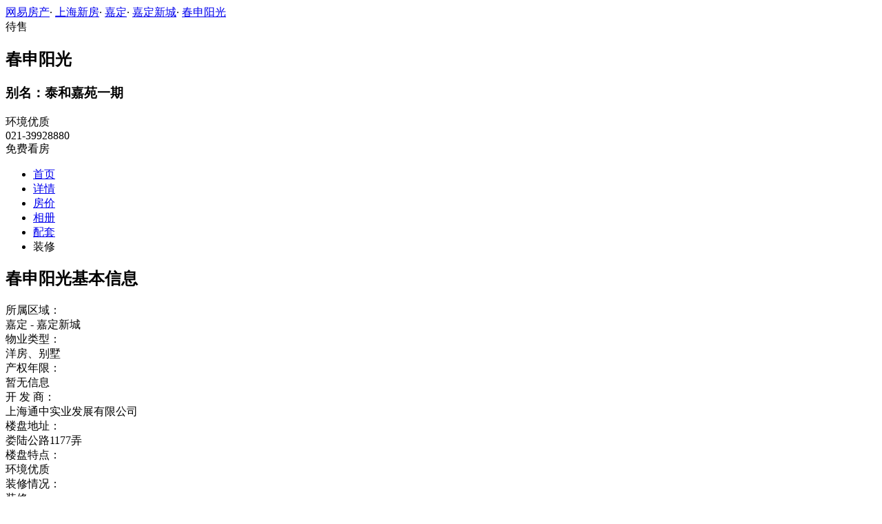

--- FILE ---
content_type: text/html;charset=UTF-8
request_url: https://xf.house.163.com/sh/housedetail/CQcB.html
body_size: 7713
content:
<!DOCTYPE html>
                    <html>
<head>
    <meta charset="utf-8">
    <meta name="keywords" content="春申阳光基本信息,春申阳光产权年限,春申阳光开发商,春申阳光售楼处电话,春申阳光地址,春申阳光开盘,春申阳光配套,春申阳光优惠"/>
    <meta name="description"
          content="上海网易房产为您提供春申阳光开发商、售楼处电话、地址、物业费、绿化率、开盘时间入住时间、周边配套等最新楼盘信息，买新房尽在上海网易房产！"/>
    <title>春申阳光_上海春申阳光基本信息_产权年限_开发商_售楼电话_地址_开盘_配套_上海网易房产</title>
    <link rel="stylesheet" href="https://fps-pro.ws.126.net/fps-pro/frontends/lpk_pc/v274/css/common_css.css">
<script src="https://img1.cache.netease.com/f2e/libs/jquery.js" type="text/javascript"></script>
<script type="text/javascript" src="https://fps-pro.ws.126.net/fps-pro/temp/9d7ccb8526368c4bf1f5a0bf0a7376ee/swiper.4.3.0.min.js"></script>
    <link rel="stylesheet" type="text/css" href="https://fps-pro.ws.126.net/fps-pro/frontends/lpk_pc/v274/css/lpk_detail.css">
</head>
<body>
<!-- 固顶 fixTop -->
<!--除首页外，其他页面用的顶部-->
<script type="text/javascript" src="//xf.house.163.com/product_house_sh/xf/js/district_sh.js"></script>
<script type="text/javascript" src="//xf.house.163.com/product_house_sh/xf/js/price_sh.js"></script>
<script type="text/javascript" src="//xf.house.163.com/product_house_sh/xf/js/property_sh.js"></script>
<script type="text/javascript" src="//xf.house.163.com/product_house_sh/xf/js/huxing_sh.js"></script>
<script type="text/javascript" src="//xf.house.163.com/product_house_sh/xf/js/subway_sh.js"></script>
<script  type="text/javascript">
    var LPK_INIT_DATA = {
        city: "sh",
        cityChina: "上海",
        productid: 'CQcB',
        housePrice: "最新报价参考均价32500元/㎡",
        lpTel: '021-39928880',
        baseDh: '021-39928880',
        cityTel:'4001-666-163 转 6',
        productname: '春申阳光',
        shareImg:'http://pic-bucket.ws.126.net/photo/0007/2022-01-05/GSVCKKG1RV3N0007NOS.jpg?imageView&thumbnail=400y300',
        isDatacenter:'0',
                wxProductCode:'http://house-public.ws.126.net/house-public/ebc1cc296c790a466b972a598a342eef.jpg?imageView&thumbnail=200z200&quality=100',
                groupBuyCount:"1"
    }
</script>

<div class="headPosition"></div>
<div class="head-box head-box2">

  <div class="top-bread">
    <div class="bleft-bottom">
      <a href="http://sh.house.163.com" target="_blank">网易房产</a><span class="dot">·</span>
      <a href="http://xf.house.163.com/sh/search/0-0-0-0-0-0-0-0-0-1-0-0-0-0-0-0-1-0-0-0-1.html" target="_blank">上海新房</a><span class="dot">·</span>
      <a href="http://xf.house.163.com/sh/search/41-0-0-0-0-0-0-0-0-1-0-0-0-0-0-0-1-0-0-0-1.html" target="_blank">嘉定</a><span class="dot">·</span>
                <a href="http://xf.house.163.com/sh/search/41-43-0-0-0-0-0-0-0-1-0-0-0-0-0-0-1-0-0-0-1.html" target="_blank">嘉定新城</a><span class="dot">·</span>
            <a href="/sh/CQcB.html" target="_blank" class="last">春申阳光</a>
    </div>
  </div>

  <div class="lp-head clearfix">
    <div class="lph-left">
      <div class="lp-status "><span>待售</span></div>
      <div class="lpk-name clearfix">
        <h2 class="big-name" title="春申阳光">春申阳光</h2>
                <h3 class="alias_name" title="泰和嘉苑一期">别名：泰和嘉苑一期</h3>
              </div>

      <div class="lpk-feature">

                                <span>环境优质</span>
                        </div>
    </div>
    <div class="lph-right">
      <div class="lp-tel">021-39928880</div>
      <div class="btn-sign topSignUp">免费看房</div>
    </div>
  </div>

  <div class="nav-bar">
    <ul class="nav-list clearfix">
      <!--当前tab添加class current-->
      <li class="nav-content" id="topNav1">
        <a class="aNav" href="/sh/CQcB.html">首页</a>
      </li>
      <li class="nav-content" id="topNav2">
        <a class="aNav" href="/sh/housedetail/CQcB.html">详情</a>
      </li>
                  <li class="nav-content" id="topNav5" data-flag="1" data-nav="price">
        <a class="aNav" href="/sh/trend/CQcB.html">房价</a>
      </li>
            <li class="nav-content" id="topNav6">
        <a class="aNav" href="/sh/photo/CQcB.html">相册</a>
      </li>
                  <li class="nav-content" id="topNav7">
        <a class="aNav" href="/sh/nearby/CQcB.html">配套</a>
      </li>
                              <li class="nav-content zhuangxiuNav" id="topNav10">
        <a class="aNav" target="_blank">装修</a>
      </li>
    </ul>
  </div>
</div>
<!--右侧我要提问弹框 begin-->
<div class="dialog" id="questionDialog" style="display: none;">

    <div class="dialog-con dialog-con1">
        <div class="dialog-tit dialog-tit558">我要提问
            <span class="btn-close"></span></div>
        <div class="dialog-body">
                        <!--提问列表 end-->
            <div class="sendQue-box">
              <textarea name="name" rows="3" cols="80" class="" type="text" maxlength="250" placeholder="请输入您要咨询的问题"></textarea>
              <div class="btn-send">发送</div>
            </div>
            <div class="error-reminds">
                <span class="error-icon"></span>
                <span class="error-words">请输入您要咨询的问题</span>
            </div>
        </div>
    </div>
</div>
<!--右侧我要提问弹框 end-->

<script type="text/javascript">
    if(typeof Calculator !=="undefined"  && (Calculator.pointX === 0 && Calculator.pointY === 0) && document.getElementsByClassName("indexNav7").length > 0 && document.getElementById("topNav7").length > 0){
        document.getElementById("topNav7").style.display="none";
    }
</script>
<script>
    var  headNavIndex= 'topNav2';
    document.getElementById(headNavIndex).setAttribute('class', 'current nav-content');
</script>

<div class="detail-intro box1200 clearBoth">
    <div class="detail-intro-left">
        <h2 class="h2-tit">春申阳光基本信息</h2>
        <div class="infor-list clearBoth">
            <div class="list-left">所属区域：</div>
            <div class="list-right">
                            嘉定
                                    -&nbsp;嘉定新城
                                         </div>
        </div>
        <div class="infor-list clearBoth">
            <div class="list-left">物业类型：</div>
            <div class="list-right">
                                    洋房、别墅
                            </div>
        </div>
        <div class="infor-list clearBoth">
            <div class="list-left">产权年限：</div>
            <div class="list-right">
                                    暂无信息
                            </div>
        </div>
        <div class="infor-list clearBoth">
            <div class="list-left">开&nbsp;发&nbsp;商：</div>
            <div class="list-right">
                                    上海通中实业发展有限公司
                            </div>
        </div>
        <div class="infor-list clearBoth">
            <div class="list-left">楼盘地址：</div>
            <div class="list-right">
                                    娄陆公路1177弄
                            </div>
                            <a href="/sh/nearby/CQcB.html" target="_blank"><div class="icon-bank"></div></a>
                    </div>
    </div>
    <div class="detail-intro-right">
        <div class="infor-list clearBoth">
            <div class="list-left">楼盘特点：</div>
            <div class="list-right">
                                    环境优质
                            </div>
        </div>
        <div class="infor-list clearBoth">
            <div class="list-left">装修情况：</div>
            <div class="list-right">
                                    装修
                                                </div>
        </div>
        <div class="infor-list clearBoth">
            <div class="list-left">户&nbsp;&nbsp;&nbsp;&nbsp;&nbsp;&nbsp;&nbsp;型：</div>
            <div class="list-right">
                                                    洋房
                                                                                                        (55-89㎡)
                                                                                                            、联排
                                                                                                        (90-176㎡)
                                                                                                                                    </div>

        </div>
    </div>
</div>
<div class="detail-intro box1200 clearBoth">
    <div class="detail-intro-left">
        <h2 class="h2-tit">春申阳光销售信息</h2>
        <div class="infor-list clearBoth">
            <div class="list-left">销售状态：</div>
            <div class="list-right">
                                    待售
                            </div>
        </div>
        <div class="infor-list clearBoth">
            <div class="list-left">开盘时间：</div>
            <div class="list-right">
                                    时间待定
                            </div>
        </div>
        <div class="infor-list clearBoth">
            <div class="list-left">售楼地址：</div>
            <div class="list-right">
                                    暂无信息
                            </div>
        </div>
        <div class="infor-list clearBoth">
            <div class="list-left">预&nbsp;售&nbsp;证：</div>
            <div class="list-right">
                                    暂未获取
                            </div>
        </div>

    </div>
    <div class="detail-intro-right">
        <div class="infor-list clearBoth">
            <div class="list-left">楼盘优惠：</div>
            <div class="list-right">
                                    暂无信息
                            </div>
        </div>
        <div class="infor-list clearBoth">
            <div class="list-left">交房时间：</div>
            <div class="list-right">
                                    暂无信息
                            </div>
        </div>
        <!-- 有客户电话的才进行展示 -->
                <div class="infor-list clearBoth">
            <div class="list-left">咨询电话：</div>
            <div class="list-right">
                021-39928880
            </div>
            <div class="icon-phone"></div>
        </div>
            </div>
</div>
<div class="detail-intro box1200 infor-height-275 clearBoth">
    <div class="detail-intro-left">
        <h2 class="h2-tit">春申阳光小区信息</h2>
        <div class="infor-list clearBoth">
            <div class="list-left">占地面积：</div>
            <div class="list-right">
                                    58411.1 ㎡
                            </div>
        </div>
        <div class="infor-list clearBoth">
            <div class="list-left">容&nbsp;积&nbsp;率：</div>
            <div class="list-right">
                                    1.00
                            </div>
        </div>
        <div class="infor-list clearBoth">
            <div class="list-left">总&nbsp;户&nbsp;数：</div>
            <div class="list-right">
                                    569户
                            </div>
        </div>
        <div class="infor-list clearBoth">
            <div class="list-left">建筑类别：</div>
            <div class="list-right">
                                    暂无信息
                            </div>
        </div>
        <div class="infor-list clearBoth">
            <div class="list-left">物业公司：</div>
            <div class="list-right">
                                    暂无信息
                            </div>
        </div>
        <div class="infor-list clearBoth">
            <div class="list-left">地上停车位：</div>
            <div class="list-right">
                                    暂无信息
                            </div>
        </div>
    </div>
    <div class="detail-intro-right">
        <div class="infor-list clearBoth">
            <div class="list-left">建筑面积：</div>
            <div class="list-right">
                                    70949.8 ㎡
                            </div>
        </div>
        <div class="infor-list clearBoth">
            <div class="list-left">绿&nbsp;化&nbsp;率：</div>
            <div class="list-right">
                                    35%
                            </div>
        </div>
        <div class="infor-list clearBoth">
            <div class="list-left">开发周期：</div>
            <div class="list-right">
                                    暂无信息
                            </div>
        </div>
        <div class="infor-list clearBoth">
            <div class="list-left">楼层状况：</div>
            <div class="list-right">
                                    申阳光项目占地58411.1㎡，总建筑面积70949.87㎡，其中洋房388套，联排别墅181套，另有5841㎡商业。即将对外销售的是一期的东地块项目，由2幢电梯洋房和13幢联排别墅构成。洋房总高8层，面积从55㎡到89㎡不等，两房、三房为一梯两户，一房户型为一梯四户，共计4个户型、176套；联排别墅共83套，总高3层，面积从90㎡到176㎡不等。
                            </div>
        </div>
        <div class="infor-list clearBoth">
            <div class="list-left">物&nbsp;业&nbsp;费：</div>
            <div class="list-right">
                                    暂无信息
                
            </div>
        </div>
        <div class="infor-list clearBoth">
            <div class="list-left">地下停车位：</div>
            <div class="list-right">
                                    暂无信息
                            </div>
        </div>
    </div>
</div>
<div class="detail-intro box1200 infor-height-310 clearBoth">
        <div class="detail-intro-left">
        <h2 class="h2-tit">春申阳光周边配套</h2>
                                                                                                                                            <div class="infor-list clearBoth">
                小编正在努力采集周边信息，敬请期待！
            </div>
            </div>
</div>
<div class="detail-intro box1200 infor-height-148 clearBoth">
    <div class="detail-intro-left">
        <h2 class="h2-tit">春申阳光其他信息</h2>
        <div class="infor-list clearBoth">
            <div class="list-left">建筑单位：</div>
            <div class="list-right">
                                    暂无信息
                            </div>
        </div>
        <div class="infor-list clearBoth">
            <div class="list-left">设计单位：</div>
            <div class="list-right">
                                    暂无信息
                            </div>
        </div>
    </div>
</div>
<div class="detail-intro box1200 infor-height-215">
    <h2 class="h2-tit">春申阳光项目介绍</h2>
    <div>
                    春申阳光楼盘位于上海嘉定娄陆公路1177弄，由上海通中实业发展有限公司精心打造，项目处在待售中，通过对项目价格、项目户型、交通配套、教育配套、生活配套、小区规划等维度进行分析，（春申阳光）楼盘价值评分为7.2分。
            </div>
</div>

<div class="rightNav-box">
  <ul class="rightNav-list">
    <li class="login-btn aRightNav" title="登录">
      <p class="name">登录</p>
    </li>
    <li class="logout-btn aRightNav" title="退出">
      <p class="name"><span></span><br/>退出</p>
    </li>
    <li class="wx-code aRightNav" title="微信小程序">
      <i></i>
      <p class="name">小程序</p>
      <div class="wx-box">
        <span class="arrow"></span>
        <img src="" /><div class="txt"><p><span>严选好房</span>小程序</p><p>微信扫码</p><p>直接严选好房</p></div>
      </div>
    </li>
    <li class="ewm aRightNav" title="扫码查看">
      <i></i>
      <p class="name">网页</p>
      <div class="ewm-box">
        <span class="arrow"></span>
        <div id="qrcode1" class="qrcode">
        </div>
        <p class="ewm-tit1"><i></i>扫一扫</p>
        <p class="ewm-tit2">手机查看更方便</p>
      </div>
    </li>
    <li class="calculator aRightNav" title="房贷计算器">
      <a href="#calculatorbox"><i></i><p class="name">房贷</p></a>
    </li>
    <!-- <li class="houseCenter aRightNav" title="选房中心">
      <i></i>
    </li> -->
    <li class="vs aRightNav" title="楼盘对比">
      <i></i>
      <p class="name">对比</p>
      <div class="lppk-box">
        <span class="arrow"></span>
        <span class="close"></span>
        <div class="h2-tit">楼盘对比(<span class="curNum">1</span>/4)<span class="clear"><span class="clear-icon"></span>清空</span></div>

        <ul class="sel-lp-box">
          <!-- <li title="新光大中心" house-id="BZLI">新光大中心<span></span></li> -->
        </ul>

        <div class="input-row">
         <input class="lpSearchTxt inp" value="请输入您要对比的楼盘" type="text">

         <ul class="lpsearch-list">
           <!-- <li title="新光大中心" house-id="BZLI">新光大中3909<span class="add-lp">+</span></li> -->
         </ul>
        </div>
        <div class="btn-pk">开始对比</div>
        <div class="error-reminds"><span class="error-icon"></span><span class="error-words">请输入正确手机号</span></div>
         <div class="histroy">
           <div class="his-tit">浏览过的楼盘</div>
           <div class="his-list clearfix">
            <!-- <span class="aHis" title="新光大中心" house-id="BRQf">新光大<span class="add">+</span></span> -->
            </div>
         </div>
      </div>
    </li>
    <li class="kf aRightNav" title="在线咨询">
      <i></i>
      <p class="name">客服</p>
      <div class="qp"></div>
    </li>
    <!-- <li class="question aRightNav" title="提问">
      <i></i>
    </li> -->
    <li class="collect aRightNav">
      <i></i>
      <p class="name">收藏</p>
      <div class="collect-box"><span class="arrow"></span><span class="collect-txt">Ctrl+D收藏到书签栏</span></div>
    </li>
    <li class="share aRightNav" title="分享">
      <i class="share-icon"></i>
      <p class="name">分享</p>
      <div class="share-box">
        <div class="share-box2">
          <span class="arrow"></span>
          <ul class="share-list">
            <li class="wx mr30" title="微信好友" data-type="wx">
              <div class="ewm-box">
                <span class="arrow"></span>
                <div id="qrcode2" class="qrcode"></div>
                <p class="ewm-tit1"><i></i>扫一扫</p>
                <p class="ewm-tit2">手机查看更方便</p>
              </div>
              <div class="bg"></div><div class="icon"></div>微信好友</li>
            <li class="qqfriend mr30" title="QQ好友" data-type="qqfriend"><div class="bg"></div><div class="icon"></div>QQ好友</li>
            <li class="qqzone" title="QQ空间" data-type="qqzone"><div class="bg"></div><div class="icon"></div>QQ空间</li>
            <li class="sina mr30" title="新浪微博" data-type="sina"><div class="bg"></div><div class="icon"></div>新浪微博</li>
            <li class="yinxin" title="易信" data-type="yinxin"><div class="bg"></div><div class="icon"></div>易&nbsp;&nbsp;信</li>
            <li class="clear"></li>
          </ul>
        </div>
      </div>
    </li>
    <!-- <li class="feedback feedback-btn aRightNav" title="报错">
      <i></i>
      <p class="name">反馈</p>
    </li> -->
    <li class="toTop aRightNav">
      <i></i>
    </li>
  </ul>
</div>
<div id="puzzle"></div>

<!--公共底部 黑色部分-->
<div class="common-footer">
  <div class="houseFootNav">
    <div class="housenav_head">楼盘导航</div>
    <table class="housenav_table">
      <tr class="footArea">
        <td class="td1">区域：</td>
        <td>
          <div class="foot-district" ziduanName="district">
            <!-- <span>不限</span>
            <span>石景山</span> -->
          </div>
          <div class="second-district" ziduanName="districtSecond">

            <!-- <span>不限</span>
            <span>石景山</span> -->
          </div>
        </td>
      </tr>
      <tr class="footPrice">
        <td class="td1">价格：</td>
        <td>
          <div class="foot-price" ziduanName="price">
            <!-- <span>不限</span>
            <span>10000以下</span> -->
          </div>
        </td>
      </tr>
      <tr class="footType">
        <td class="td1">类型：</td>
        <td>
          <div class="foot-property" ziduanName="property">
            <!-- <span>不限</span>
            <span>住宅</span> -->
          </div>
        </td>
      </tr>
      <tr class="footHuxing">
        <td class="td1">户型：</td>
        <td>
          <div class="foot-huxing"  ziduanName="huxing">
            <!-- <span>不限</span>
            <span>一居</span> -->
          </div>
        </td>
      </tr>
      <tr class="footSubWay">
        <td class="td1">地铁：</td>
        <td>
          <div class="foot-subway" ziduanName="subway">
            <!-- <span>不限</span>
            <span>昌平线</span> -->
          </div>
        </td>
      </tr>
    </table>
    <div class="disclaimer">
      <div class="dis-tit">网易声明</div>
      <div class="dis-con">本页面旨在为广大网友提供更多信息服务，不声明或保证所提供信息的准确性和完整性，所有内容亦不表明本网站之观点或意见，仅供参考和借鉴。购房者在购房时仍需慎重考虑，参考本站信息进行房产交易等行为所造成的任何后果与本网站无关，风险自担。</div>
    </div>
  </div>
</div>

<!--网易公有尾部 begin-->
<div class="N-nav-bottom">
    <div class="N-nav-bottom-main">
    	<div class="ntes_foot_link">
      	<span class="N-nav-bottom-copyright"><span class="N-nav-bottom-copyright-icon">&copy;</span> 1997-<span class="copyright-year">2017</span> 网易公司版权所有</span>
      	<a href="http://corp.163.com/">About NetEase</a> |
      	<a href="http://gb.corp.163.com/gb/about/overview.html">公司简介</a> |
      	<a href="http://gb.corp.163.com/gb/contactus.html">联系方法</a> |
      	<a href="http://corp.163.com/gb/job/job.html">招聘信息</a> |
      	<a href="http://help.163.com/ ">客户服务</a> |
      	<a href="https://corp.163.com/gb/legal.html">隐私政策</a> |
      	<!-- <a href="http://emarketing.163.com/">广告服务</a> | -->
      	<a href="http://sitemap.163.com/">网站地图</a> |
      	<a href="http://jubao.aq.163.com/">不良信息举报</a>
      </div>
    </div>
</div>
<!--网易公有尾部 end-->



<script src="https://fps-pro.ws.126.net/fps-pro/frontends/libs/jquery/jquery.cookie-1.4.1.js"></script>
<script src="//img1.cache.netease.com/f2e/house/resold/components/qrcode.1125509.min.js"></script>
<!-- <script src="http://img1.cache.netease.com/cnews/js/ntes_jslib_1.x.js" type="text/javascript"></script> -->
<script type="text/javascript" src="//img3.cache.netease.com/common/share/yixin/b02/yixin.min.js"></script>
<script src="//img1.cache.netease.com/f2e/house/index2016/js/house-slider.1.0.1034528.min.js"  type="text/javascript"></script>
<script src="//fps-pro.ws.126.net/fps-pro/frontends/common/login-beta/js/puzzle.js?v=3"></script> 
<script src="https://fps-pro.ws.126.net/fps-pro/frontends/lpk_pc/v274/js/common.js" type="text/javascript"></script>
<!--章鱼代码 begin-->
<noscript>
    <img src="//163.wrating.com/a.gif?c=860010-0502010100" width="1" height="1" />
</noscript>

<!-- big data statistics -->
<!-- big data analysis -->
<script src="//static.ws.126.net/f2e/products/analysis/js/analysis.350ctAoOoFtN.13.js"></script>

<!--章鱼代码 end-->
<script src="//static.ws.126.net/163/frontend/libs/antanalysis.min.js"></script>
<script src="//static.ws.126.net/163/frontend/antnest/NTM-9X2F9177-22.js"></script>

<!--HubbleAnalysis-->
<script type="text/javascript">
    (function(document,datracker,root){function loadJsSDK(){var script,first_script;script=document.createElement("script");script.type="text/javascript";script.async=true;script.src="https://hubble-js-bucket.nosdn.127.net/DATracker.globals.1.6.10.js";first_script=document.getElementsByTagName("script")[0];first_script.parentNode.insertBefore(script,first_script)}if(!datracker["__SV"]){var win=window;var gen_fn,functions,i,lib_name="DATracker";window[lib_name]=datracker;datracker["_i"]=[];datracker["init"]=function(token,config,name){var target=datracker;if(typeof(name)!=="undefined"){target=datracker[name]=[]}else{name=lib_name}target["people"]=target["people"]||[];target["abtest"]=target["abtest"]||[];target["toString"]=function(no_stub){var str=lib_name;if(name!==lib_name){str+="."+name}if(!no_stub){str+=" (stub)"}return str};target["people"]["toString"]=function(){return target.toString(1)+".people (stub)"};function _set_and_defer(target,fn){var split=fn.split(".");if(split.length==2){target=target[split[0]];fn=split[1]}target[fn]=function(){target.push([fn].concat(Array.prototype.slice.call(arguments,0)))}}functions="track_heatmap register_attributes register_attributes_once clear_attributes unregister_attributes current_attributes single_pageview disable time_event get_appStatus track set_userId track_pageview track_links track_forms register register_once alias unregister identify login logout signup name_tag set_config reset people.set people.set_once people.set_realname people.set_country people.set_province people.set_city people.set_age people.set_gender people.increment people.append people.union people.track_charge people.clear_charges people.delete_user people.set_populationWithAccount  people.set_location people.set_birthday people.set_region people.set_account abtest.get_variation abtest.async_get_variable".split(" ");for(i=0;i<functions.length;i++){_set_and_defer(target,functions[i])}datracker["_i"].push([token,config,name])};datracker["__SV"]=1.6;loadJsSDK()}})(document,window["DATracker"]||[],window);
    // 初始化
    DATracker.init('MA-A924-182E1997E62F', {truncateLength: 255,persistence: "localStorage",cross_subdomain_cookie: false,heatmap:{collect_all: true,isTrackLink: true}});
</script>
</body>
</html>
